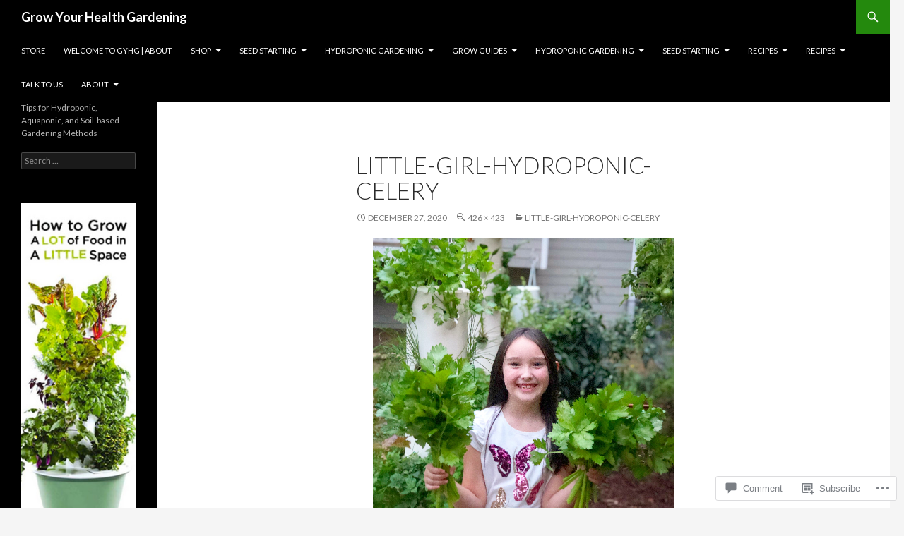

--- FILE ---
content_type: text/css;charset=utf-8
request_url: https://s0.wp.com/?custom-css=1&csblog=8TCmf&cscache=6&csrev=3
body_size: -36
content:
/*
Welcome to Custom CSS!

To learn how this works, see https://wp.me/PEmnE-Bt
*/
window.dojoRequire([mojo/signup-forms/Loader], function(L) {
}	
}